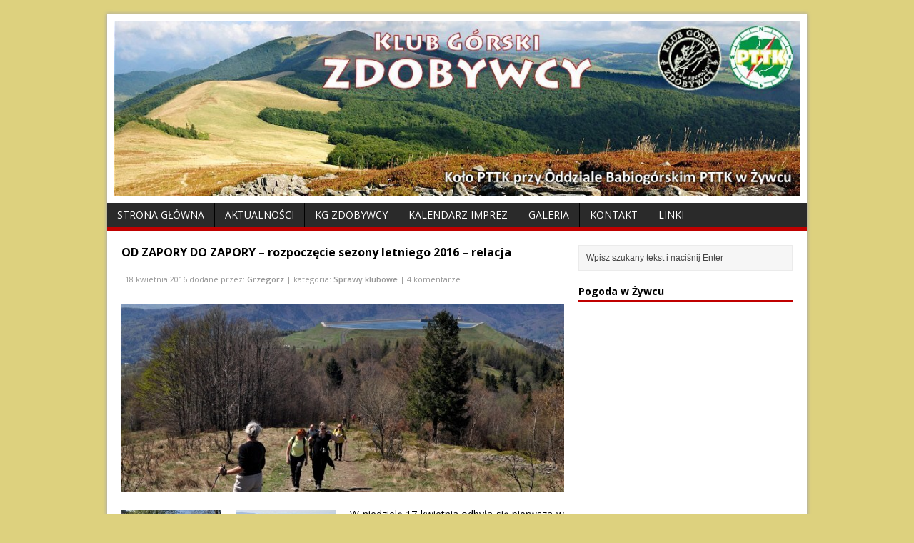

--- FILE ---
content_type: text/html; charset=UTF-8
request_url: https://kgzdobywcy.pl/od-zapory-do-zapory-rozpoczecie-sezony-letniego-2016-relacja/?replytocom=3748
body_size: 11337
content:
<!DOCTYPE html>
<html class="no-js" lang="pl-PL">
<head>
<meta charset="UTF-8">


<title>OD ZAPORY DO ZAPORY &#8211; rozpoczęcie sezony letniego 2016 &#8211; relacja | Klub Górski &quot;ZDOBYWCY&quot;</title>
<meta name="viewport" content="width=device-width, initial-scale=1.0">
<link rel="pingback" href="https://kgzdobywcy.pl/xmlrpc.php"/>
<meta name='robots' content='max-image-preview:large, noindex, follow' />
	<style>img:is([sizes="auto" i], [sizes^="auto," i]) { contain-intrinsic-size: 3000px 1500px }</style>
	<link rel='dns-prefetch' href='//fonts.googleapis.com' />
<link rel="alternate" type="application/rss+xml" title="Klub Górski &quot;ZDOBYWCY&quot; &raquo; Kanał z wpisami" href="https://kgzdobywcy.pl/feed/" />
<link rel="alternate" type="application/rss+xml" title="Klub Górski &quot;ZDOBYWCY&quot; &raquo; Kanał z komentarzami" href="https://kgzdobywcy.pl/comments/feed/" />
<link rel="alternate" type="application/rss+xml" title="Klub Górski &quot;ZDOBYWCY&quot; &raquo; OD ZAPORY DO ZAPORY &#8211; rozpoczęcie sezony letniego 2016 &#8211; relacja Kanał z komentarzami" href="https://kgzdobywcy.pl/od-zapory-do-zapory-rozpoczecie-sezony-letniego-2016-relacja/feed/" />
<script type="text/javascript">
/* <![CDATA[ */
window._wpemojiSettings = {"baseUrl":"https:\/\/s.w.org\/images\/core\/emoji\/15.0.3\/72x72\/","ext":".png","svgUrl":"https:\/\/s.w.org\/images\/core\/emoji\/15.0.3\/svg\/","svgExt":".svg","source":{"concatemoji":"https:\/\/kgzdobywcy.pl\/wp-includes\/js\/wp-emoji-release.min.js?ver=6.7.4"}};
/*! This file is auto-generated */
!function(i,n){var o,s,e;function c(e){try{var t={supportTests:e,timestamp:(new Date).valueOf()};sessionStorage.setItem(o,JSON.stringify(t))}catch(e){}}function p(e,t,n){e.clearRect(0,0,e.canvas.width,e.canvas.height),e.fillText(t,0,0);var t=new Uint32Array(e.getImageData(0,0,e.canvas.width,e.canvas.height).data),r=(e.clearRect(0,0,e.canvas.width,e.canvas.height),e.fillText(n,0,0),new Uint32Array(e.getImageData(0,0,e.canvas.width,e.canvas.height).data));return t.every(function(e,t){return e===r[t]})}function u(e,t,n){switch(t){case"flag":return n(e,"\ud83c\udff3\ufe0f\u200d\u26a7\ufe0f","\ud83c\udff3\ufe0f\u200b\u26a7\ufe0f")?!1:!n(e,"\ud83c\uddfa\ud83c\uddf3","\ud83c\uddfa\u200b\ud83c\uddf3")&&!n(e,"\ud83c\udff4\udb40\udc67\udb40\udc62\udb40\udc65\udb40\udc6e\udb40\udc67\udb40\udc7f","\ud83c\udff4\u200b\udb40\udc67\u200b\udb40\udc62\u200b\udb40\udc65\u200b\udb40\udc6e\u200b\udb40\udc67\u200b\udb40\udc7f");case"emoji":return!n(e,"\ud83d\udc26\u200d\u2b1b","\ud83d\udc26\u200b\u2b1b")}return!1}function f(e,t,n){var r="undefined"!=typeof WorkerGlobalScope&&self instanceof WorkerGlobalScope?new OffscreenCanvas(300,150):i.createElement("canvas"),a=r.getContext("2d",{willReadFrequently:!0}),o=(a.textBaseline="top",a.font="600 32px Arial",{});return e.forEach(function(e){o[e]=t(a,e,n)}),o}function t(e){var t=i.createElement("script");t.src=e,t.defer=!0,i.head.appendChild(t)}"undefined"!=typeof Promise&&(o="wpEmojiSettingsSupports",s=["flag","emoji"],n.supports={everything:!0,everythingExceptFlag:!0},e=new Promise(function(e){i.addEventListener("DOMContentLoaded",e,{once:!0})}),new Promise(function(t){var n=function(){try{var e=JSON.parse(sessionStorage.getItem(o));if("object"==typeof e&&"number"==typeof e.timestamp&&(new Date).valueOf()<e.timestamp+604800&&"object"==typeof e.supportTests)return e.supportTests}catch(e){}return null}();if(!n){if("undefined"!=typeof Worker&&"undefined"!=typeof OffscreenCanvas&&"undefined"!=typeof URL&&URL.createObjectURL&&"undefined"!=typeof Blob)try{var e="postMessage("+f.toString()+"("+[JSON.stringify(s),u.toString(),p.toString()].join(",")+"));",r=new Blob([e],{type:"text/javascript"}),a=new Worker(URL.createObjectURL(r),{name:"wpTestEmojiSupports"});return void(a.onmessage=function(e){c(n=e.data),a.terminate(),t(n)})}catch(e){}c(n=f(s,u,p))}t(n)}).then(function(e){for(var t in e)n.supports[t]=e[t],n.supports.everything=n.supports.everything&&n.supports[t],"flag"!==t&&(n.supports.everythingExceptFlag=n.supports.everythingExceptFlag&&n.supports[t]);n.supports.everythingExceptFlag=n.supports.everythingExceptFlag&&!n.supports.flag,n.DOMReady=!1,n.readyCallback=function(){n.DOMReady=!0}}).then(function(){return e}).then(function(){var e;n.supports.everything||(n.readyCallback(),(e=n.source||{}).concatemoji?t(e.concatemoji):e.wpemoji&&e.twemoji&&(t(e.twemoji),t(e.wpemoji)))}))}((window,document),window._wpemojiSettings);
/* ]]> */
</script>
<style id='wp-emoji-styles-inline-css' type='text/css'>

	img.wp-smiley, img.emoji {
		display: inline !important;
		border: none !important;
		box-shadow: none !important;
		height: 1em !important;
		width: 1em !important;
		margin: 0 0.07em !important;
		vertical-align: -0.1em !important;
		background: none !important;
		padding: 0 !important;
	}
</style>
<link rel='stylesheet' id='wp-block-library-css' href='https://kgzdobywcy.pl/wp-includes/css/dist/block-library/style.min.css?ver=6.7.4' type='text/css' media='all' />
<style id='classic-theme-styles-inline-css' type='text/css'>
/*! This file is auto-generated */
.wp-block-button__link{color:#fff;background-color:#32373c;border-radius:9999px;box-shadow:none;text-decoration:none;padding:calc(.667em + 2px) calc(1.333em + 2px);font-size:1.125em}.wp-block-file__button{background:#32373c;color:#fff;text-decoration:none}
</style>
<style id='global-styles-inline-css' type='text/css'>
:root{--wp--preset--aspect-ratio--square: 1;--wp--preset--aspect-ratio--4-3: 4/3;--wp--preset--aspect-ratio--3-4: 3/4;--wp--preset--aspect-ratio--3-2: 3/2;--wp--preset--aspect-ratio--2-3: 2/3;--wp--preset--aspect-ratio--16-9: 16/9;--wp--preset--aspect-ratio--9-16: 9/16;--wp--preset--color--black: #000000;--wp--preset--color--cyan-bluish-gray: #abb8c3;--wp--preset--color--white: #ffffff;--wp--preset--color--pale-pink: #f78da7;--wp--preset--color--vivid-red: #cf2e2e;--wp--preset--color--luminous-vivid-orange: #ff6900;--wp--preset--color--luminous-vivid-amber: #fcb900;--wp--preset--color--light-green-cyan: #7bdcb5;--wp--preset--color--vivid-green-cyan: #00d084;--wp--preset--color--pale-cyan-blue: #8ed1fc;--wp--preset--color--vivid-cyan-blue: #0693e3;--wp--preset--color--vivid-purple: #9b51e0;--wp--preset--gradient--vivid-cyan-blue-to-vivid-purple: linear-gradient(135deg,rgba(6,147,227,1) 0%,rgb(155,81,224) 100%);--wp--preset--gradient--light-green-cyan-to-vivid-green-cyan: linear-gradient(135deg,rgb(122,220,180) 0%,rgb(0,208,130) 100%);--wp--preset--gradient--luminous-vivid-amber-to-luminous-vivid-orange: linear-gradient(135deg,rgba(252,185,0,1) 0%,rgba(255,105,0,1) 100%);--wp--preset--gradient--luminous-vivid-orange-to-vivid-red: linear-gradient(135deg,rgba(255,105,0,1) 0%,rgb(207,46,46) 100%);--wp--preset--gradient--very-light-gray-to-cyan-bluish-gray: linear-gradient(135deg,rgb(238,238,238) 0%,rgb(169,184,195) 100%);--wp--preset--gradient--cool-to-warm-spectrum: linear-gradient(135deg,rgb(74,234,220) 0%,rgb(151,120,209) 20%,rgb(207,42,186) 40%,rgb(238,44,130) 60%,rgb(251,105,98) 80%,rgb(254,248,76) 100%);--wp--preset--gradient--blush-light-purple: linear-gradient(135deg,rgb(255,206,236) 0%,rgb(152,150,240) 100%);--wp--preset--gradient--blush-bordeaux: linear-gradient(135deg,rgb(254,205,165) 0%,rgb(254,45,45) 50%,rgb(107,0,62) 100%);--wp--preset--gradient--luminous-dusk: linear-gradient(135deg,rgb(255,203,112) 0%,rgb(199,81,192) 50%,rgb(65,88,208) 100%);--wp--preset--gradient--pale-ocean: linear-gradient(135deg,rgb(255,245,203) 0%,rgb(182,227,212) 50%,rgb(51,167,181) 100%);--wp--preset--gradient--electric-grass: linear-gradient(135deg,rgb(202,248,128) 0%,rgb(113,206,126) 100%);--wp--preset--gradient--midnight: linear-gradient(135deg,rgb(2,3,129) 0%,rgb(40,116,252) 100%);--wp--preset--font-size--small: 13px;--wp--preset--font-size--medium: 20px;--wp--preset--font-size--large: 36px;--wp--preset--font-size--x-large: 42px;--wp--preset--spacing--20: 0.44rem;--wp--preset--spacing--30: 0.67rem;--wp--preset--spacing--40: 1rem;--wp--preset--spacing--50: 1.5rem;--wp--preset--spacing--60: 2.25rem;--wp--preset--spacing--70: 3.38rem;--wp--preset--spacing--80: 5.06rem;--wp--preset--shadow--natural: 6px 6px 9px rgba(0, 0, 0, 0.2);--wp--preset--shadow--deep: 12px 12px 50px rgba(0, 0, 0, 0.4);--wp--preset--shadow--sharp: 6px 6px 0px rgba(0, 0, 0, 0.2);--wp--preset--shadow--outlined: 6px 6px 0px -3px rgba(255, 255, 255, 1), 6px 6px rgba(0, 0, 0, 1);--wp--preset--shadow--crisp: 6px 6px 0px rgba(0, 0, 0, 1);}:where(.is-layout-flex){gap: 0.5em;}:where(.is-layout-grid){gap: 0.5em;}body .is-layout-flex{display: flex;}.is-layout-flex{flex-wrap: wrap;align-items: center;}.is-layout-flex > :is(*, div){margin: 0;}body .is-layout-grid{display: grid;}.is-layout-grid > :is(*, div){margin: 0;}:where(.wp-block-columns.is-layout-flex){gap: 2em;}:where(.wp-block-columns.is-layout-grid){gap: 2em;}:where(.wp-block-post-template.is-layout-flex){gap: 1.25em;}:where(.wp-block-post-template.is-layout-grid){gap: 1.25em;}.has-black-color{color: var(--wp--preset--color--black) !important;}.has-cyan-bluish-gray-color{color: var(--wp--preset--color--cyan-bluish-gray) !important;}.has-white-color{color: var(--wp--preset--color--white) !important;}.has-pale-pink-color{color: var(--wp--preset--color--pale-pink) !important;}.has-vivid-red-color{color: var(--wp--preset--color--vivid-red) !important;}.has-luminous-vivid-orange-color{color: var(--wp--preset--color--luminous-vivid-orange) !important;}.has-luminous-vivid-amber-color{color: var(--wp--preset--color--luminous-vivid-amber) !important;}.has-light-green-cyan-color{color: var(--wp--preset--color--light-green-cyan) !important;}.has-vivid-green-cyan-color{color: var(--wp--preset--color--vivid-green-cyan) !important;}.has-pale-cyan-blue-color{color: var(--wp--preset--color--pale-cyan-blue) !important;}.has-vivid-cyan-blue-color{color: var(--wp--preset--color--vivid-cyan-blue) !important;}.has-vivid-purple-color{color: var(--wp--preset--color--vivid-purple) !important;}.has-black-background-color{background-color: var(--wp--preset--color--black) !important;}.has-cyan-bluish-gray-background-color{background-color: var(--wp--preset--color--cyan-bluish-gray) !important;}.has-white-background-color{background-color: var(--wp--preset--color--white) !important;}.has-pale-pink-background-color{background-color: var(--wp--preset--color--pale-pink) !important;}.has-vivid-red-background-color{background-color: var(--wp--preset--color--vivid-red) !important;}.has-luminous-vivid-orange-background-color{background-color: var(--wp--preset--color--luminous-vivid-orange) !important;}.has-luminous-vivid-amber-background-color{background-color: var(--wp--preset--color--luminous-vivid-amber) !important;}.has-light-green-cyan-background-color{background-color: var(--wp--preset--color--light-green-cyan) !important;}.has-vivid-green-cyan-background-color{background-color: var(--wp--preset--color--vivid-green-cyan) !important;}.has-pale-cyan-blue-background-color{background-color: var(--wp--preset--color--pale-cyan-blue) !important;}.has-vivid-cyan-blue-background-color{background-color: var(--wp--preset--color--vivid-cyan-blue) !important;}.has-vivid-purple-background-color{background-color: var(--wp--preset--color--vivid-purple) !important;}.has-black-border-color{border-color: var(--wp--preset--color--black) !important;}.has-cyan-bluish-gray-border-color{border-color: var(--wp--preset--color--cyan-bluish-gray) !important;}.has-white-border-color{border-color: var(--wp--preset--color--white) !important;}.has-pale-pink-border-color{border-color: var(--wp--preset--color--pale-pink) !important;}.has-vivid-red-border-color{border-color: var(--wp--preset--color--vivid-red) !important;}.has-luminous-vivid-orange-border-color{border-color: var(--wp--preset--color--luminous-vivid-orange) !important;}.has-luminous-vivid-amber-border-color{border-color: var(--wp--preset--color--luminous-vivid-amber) !important;}.has-light-green-cyan-border-color{border-color: var(--wp--preset--color--light-green-cyan) !important;}.has-vivid-green-cyan-border-color{border-color: var(--wp--preset--color--vivid-green-cyan) !important;}.has-pale-cyan-blue-border-color{border-color: var(--wp--preset--color--pale-cyan-blue) !important;}.has-vivid-cyan-blue-border-color{border-color: var(--wp--preset--color--vivid-cyan-blue) !important;}.has-vivid-purple-border-color{border-color: var(--wp--preset--color--vivid-purple) !important;}.has-vivid-cyan-blue-to-vivid-purple-gradient-background{background: var(--wp--preset--gradient--vivid-cyan-blue-to-vivid-purple) !important;}.has-light-green-cyan-to-vivid-green-cyan-gradient-background{background: var(--wp--preset--gradient--light-green-cyan-to-vivid-green-cyan) !important;}.has-luminous-vivid-amber-to-luminous-vivid-orange-gradient-background{background: var(--wp--preset--gradient--luminous-vivid-amber-to-luminous-vivid-orange) !important;}.has-luminous-vivid-orange-to-vivid-red-gradient-background{background: var(--wp--preset--gradient--luminous-vivid-orange-to-vivid-red) !important;}.has-very-light-gray-to-cyan-bluish-gray-gradient-background{background: var(--wp--preset--gradient--very-light-gray-to-cyan-bluish-gray) !important;}.has-cool-to-warm-spectrum-gradient-background{background: var(--wp--preset--gradient--cool-to-warm-spectrum) !important;}.has-blush-light-purple-gradient-background{background: var(--wp--preset--gradient--blush-light-purple) !important;}.has-blush-bordeaux-gradient-background{background: var(--wp--preset--gradient--blush-bordeaux) !important;}.has-luminous-dusk-gradient-background{background: var(--wp--preset--gradient--luminous-dusk) !important;}.has-pale-ocean-gradient-background{background: var(--wp--preset--gradient--pale-ocean) !important;}.has-electric-grass-gradient-background{background: var(--wp--preset--gradient--electric-grass) !important;}.has-midnight-gradient-background{background: var(--wp--preset--gradient--midnight) !important;}.has-small-font-size{font-size: var(--wp--preset--font-size--small) !important;}.has-medium-font-size{font-size: var(--wp--preset--font-size--medium) !important;}.has-large-font-size{font-size: var(--wp--preset--font-size--large) !important;}.has-x-large-font-size{font-size: var(--wp--preset--font-size--x-large) !important;}
:where(.wp-block-post-template.is-layout-flex){gap: 1.25em;}:where(.wp-block-post-template.is-layout-grid){gap: 1.25em;}
:where(.wp-block-columns.is-layout-flex){gap: 2em;}:where(.wp-block-columns.is-layout-grid){gap: 2em;}
:root :where(.wp-block-pullquote){font-size: 1.5em;line-height: 1.6;}
</style>
<link rel='stylesheet' id='mh-google-fonts-css' href='//fonts.googleapis.com/css?family=Open+Sans:400,400italic,700,600' type='text/css' media='all' />
<link rel='stylesheet' id='mh-style-css' href='https://kgzdobywcy.pl/wp-content/themes/mh-magazine-lite/style.css?ver=1.8.2' type='text/css' media='all' />
<link rel='stylesheet' id='colorbox-css' href='https://kgzdobywcy.pl/wp-content/plugins/lightbox-gallery/colorbox/example1/colorbox.css?ver=6.7.4' type='text/css' media='all' />
<script type="text/javascript">
// <![CDATA[
var colorbox_settings = {};
// ]]>
</script>
<script type="text/javascript" src="https://kgzdobywcy.pl/wp-includes/js/jquery/jquery.min.js?ver=3.7.1" id="jquery-core-js"></script>
<script type="text/javascript" src="https://kgzdobywcy.pl/wp-includes/js/jquery/jquery-migrate.min.js?ver=3.4.1" id="jquery-migrate-js"></script>
<script type="text/javascript" src="https://kgzdobywcy.pl/wp-content/themes/mh-magazine-lite/js/scripts.js?ver=6.7.4" id="scripts-js"></script>
<script type="text/javascript" src="https://kgzdobywcy.pl/wp-content/plugins/lightbox-gallery/js/jquery.colorbox.js?ver=6.7.4" id="colorbox-js"></script>
<script type="text/javascript" src="https://kgzdobywcy.pl/wp-content/plugins/lightbox-gallery/js/jquery-migrate-1.4.1.min.js?ver=6.7.4" id="lg-jquery-migrate-js"></script>
<script type="text/javascript" src="https://kgzdobywcy.pl/wp-content/plugins/lightbox-gallery/js/jquery.tooltip.js?ver=6.7.4" id="tooltip-js"></script>
<script type="text/javascript" src="https://kgzdobywcy.pl/wp-content/plugins/lightbox-gallery/lightbox-gallery.js?ver=6.7.4" id="lightbox-gallery-js"></script>
<link rel="https://api.w.org/" href="https://kgzdobywcy.pl/wp-json/" /><link rel="alternate" title="JSON" type="application/json" href="https://kgzdobywcy.pl/wp-json/wp/v2/posts/17345" /><link rel="EditURI" type="application/rsd+xml" title="RSD" href="https://kgzdobywcy.pl/xmlrpc.php?rsd" />
<meta name="generator" content="WordPress 6.7.4" />
<link rel="canonical" href="https://kgzdobywcy.pl/od-zapory-do-zapory-rozpoczecie-sezony-letniego-2016-relacja/" />
<link rel='shortlink' href='https://kgzdobywcy.pl/?p=17345' />
<link rel="alternate" title="oEmbed (JSON)" type="application/json+oembed" href="https://kgzdobywcy.pl/wp-json/oembed/1.0/embed?url=https%3A%2F%2Fkgzdobywcy.pl%2Fod-zapory-do-zapory-rozpoczecie-sezony-letniego-2016-relacja%2F" />
<link rel="alternate" title="oEmbed (XML)" type="text/xml+oembed" href="https://kgzdobywcy.pl/wp-json/oembed/1.0/embed?url=https%3A%2F%2Fkgzdobywcy.pl%2Fod-zapory-do-zapory-rozpoczecie-sezony-letniego-2016-relacja%2F&#038;format=xml" />
<link rel="stylesheet" type="text/css" href="https://kgzdobywcy.pl/wp-content/plugins/lightbox-gallery/lightbox-gallery.css" />
<!--[if lt IE 9]>
<script src="https://kgzdobywcy.pl/wp-content/themes/mh-magazine-lite/js/css3-mediaqueries.js"></script>
<![endif]-->
<style type="text/css">.recentcomments a{display:inline !important;padding:0 !important;margin:0 !important;}</style><style type="text/css" id="custom-background-css">
body.custom-background { background-color: #ddd17e; }
</style>
	<link rel="icon" href="https://kgzdobywcy.pl/wp-content/uploads/2015/04/fav.gif" sizes="32x32" />
<link rel="icon" href="https://kgzdobywcy.pl/wp-content/uploads/2015/04/fav.gif" sizes="192x192" />
<link rel="apple-touch-icon" href="https://kgzdobywcy.pl/wp-content/uploads/2015/04/fav.gif" />
<meta name="msapplication-TileImage" content="https://kgzdobywcy.pl/wp-content/uploads/2015/04/fav.gif" />
	<!-- Global site tag (gtag.js) - Google Analytics -->
<script async src="https://www.googletagmanager.com/gtag/js?id=UA-38765072-3"></script>
<script>
  window.dataLayer = window.dataLayer || [];
  function gtag(){dataLayer.push(arguments);}
  gtag('js', new Date());

  gtag('config', 'UA-38765072-3');
</script>

	
</head>
<body class="post-template-default single single-post postid-17345 single-format-standard custom-background">
<div class="mh-container">
<header class="header-wrap">
	<div class="logo-wrap" role="banner">
<a href="https://kgzdobywcy.pl/" title="Klub Górski &quot;ZDOBYWCY&quot;" rel="home"><img src="https://kgzdobywcy.pl/wp-content/uploads/2015/05/cropped-cropped-DSC6815.jpg" height="266" width="1045" alt="Klub Górski &quot;ZDOBYWCY&quot;" /></a>
</div>
	<div class="mobile-nav"></div>
	<nav class="main-nav clearfix">
		<div class="menu-menu_glowne_gora-container"><ul id="menu-menu_glowne_gora" class="menu"><li id="menu-item-25" class="menu-item menu-item-type-post_type menu-item-object-page menu-item-home menu-item-25"><a href="https://kgzdobywcy.pl/">Strona Główna</a></li>
<li id="menu-item-24" class="menu-item menu-item-type-post_type menu-item-object-page current_page_parent menu-item-24"><a href="https://kgzdobywcy.pl/aktualnosci/">Aktualności</a></li>
<li id="menu-item-41" class="menu-item menu-item-type-custom menu-item-object-custom menu-item-has-children menu-item-41"><a>KG Zdobywcy</a>
<ul class="sub-menu">
	<li id="menu-item-36" class="menu-item menu-item-type-post_type menu-item-object-page menu-item-36"><a href="https://kgzdobywcy.pl/zarzad/">Zarząd od 2026 roku</a></li>
	<li id="menu-item-40" class="menu-item menu-item-type-post_type menu-item-object-page menu-item-40"><a href="https://kgzdobywcy.pl/czlonkowie/">Członkowie</a></li>
	<li id="menu-item-323" class="menu-item menu-item-type-post_type menu-item-object-page menu-item-323"><a href="https://kgzdobywcy.pl/przewodnicy/">Przewodnicy</a></li>
	<li id="menu-item-225" class="menu-item menu-item-type-post_type menu-item-object-page menu-item-225"><a href="https://kgzdobywcy.pl/nasze-inicjatywy/">Nasze Inicjatywy</a></li>
</ul>
</li>
<li id="menu-item-19850" class="menu-item menu-item-type-custom menu-item-object-custom menu-item-has-children menu-item-19850"><a>Kalendarz Imprez</a>
<ul class="sub-menu">
	<li id="menu-item-28182" class="menu-item menu-item-type-post_type menu-item-object-page menu-item-28182"><a href="https://kgzdobywcy.pl/kalendarz-imprez/kalendarz-2025/">Kalendarz 2025</a></li>
	<li id="menu-item-27785" class="menu-item menu-item-type-post_type menu-item-object-page menu-item-27785"><a href="https://kgzdobywcy.pl/kalendarz-imprez/kalendarz-2024/">Kalendarz 2024</a></li>
	<li id="menu-item-27402" class="menu-item menu-item-type-post_type menu-item-object-page menu-item-27402"><a href="https://kgzdobywcy.pl/kalendarz-imprez/kalendarz-2023/">Kalendarz 2023</a></li>
	<li id="menu-item-26618" class="menu-item menu-item-type-post_type menu-item-object-page menu-item-26618"><a href="https://kgzdobywcy.pl/kalendarz-imprez/kalendarz-2022/">Kalendarz 2022</a></li>
	<li id="menu-item-26287" class="menu-item menu-item-type-post_type menu-item-object-page menu-item-26287"><a href="https://kgzdobywcy.pl/kalendarz-imprez/kalendarz-2021/">Kalendarz 2021</a></li>
	<li id="menu-item-25971" class="menu-item menu-item-type-post_type menu-item-object-page menu-item-25971"><a href="https://kgzdobywcy.pl/kalendarz-imprez/kalendarz-2020/">Kalendarz 2020</a></li>
	<li id="menu-item-24831" class="menu-item menu-item-type-post_type menu-item-object-page menu-item-24831"><a href="https://kgzdobywcy.pl/kalendarz-imprez/kalendarz-2019/">Kalendarz 2019</a></li>
	<li id="menu-item-22214" class="menu-item menu-item-type-post_type menu-item-object-page menu-item-22214"><a href="https://kgzdobywcy.pl/kalendarz-imprez/kalendarz-2018/">Kalendarz 2018</a></li>
	<li id="menu-item-19846" class="menu-item menu-item-type-post_type menu-item-object-page menu-item-19846"><a href="https://kgzdobywcy.pl/kalendarz-imprez/kalendarz-imprez-2017/">Kalendarz 2017</a></li>
	<li id="menu-item-16851" class="menu-item menu-item-type-post_type menu-item-object-page menu-item-16851"><a href="https://kgzdobywcy.pl/kalendarz-imprez/kalendarz-2016/">Kalendarz 2016</a></li>
	<li id="menu-item-16850" class="menu-item menu-item-type-post_type menu-item-object-page menu-item-16850"><a href="https://kgzdobywcy.pl/kalendarz-imprez/kalendarz-imprez/">Kalendarz 2015</a></li>
	<li id="menu-item-15048" class="menu-item menu-item-type-post_type menu-item-object-page menu-item-15048"><a href="https://kgzdobywcy.pl/kalendarz-imprez/kalendarz-2014/">Kalendarz 2014</a></li>
	<li id="menu-item-15047" class="menu-item menu-item-type-post_type menu-item-object-page menu-item-15047"><a href="https://kgzdobywcy.pl/kalendarz-imprez/kalendarz-2013/">Kalendarz 2013</a></li>
	<li id="menu-item-15046" class="menu-item menu-item-type-post_type menu-item-object-page menu-item-15046"><a href="https://kgzdobywcy.pl/kalendarz-imprez/kalendarz-2012/">Kalendarz 2012</a></li>
	<li id="menu-item-15045" class="menu-item menu-item-type-post_type menu-item-object-page menu-item-15045"><a href="https://kgzdobywcy.pl/kalendarz-imprez/kalendarz-2011/">Kalendarz 2011</a></li>
	<li id="menu-item-15044" class="menu-item menu-item-type-post_type menu-item-object-page menu-item-15044"><a href="https://kgzdobywcy.pl/kalendarz-imprez/kalendarz-2010/">Kalendarz 2010</a></li>
	<li id="menu-item-15043" class="menu-item menu-item-type-post_type menu-item-object-page menu-item-15043"><a href="https://kgzdobywcy.pl/kalendarz-imprez/kalendarz-2009/">Kalendarz 2009</a></li>
	<li id="menu-item-15042" class="menu-item menu-item-type-post_type menu-item-object-page menu-item-15042"><a href="https://kgzdobywcy.pl/kalendarz-imprez/kalendarz-2008/">Kalendarz 2008</a></li>
	<li id="menu-item-15041" class="menu-item menu-item-type-post_type menu-item-object-page menu-item-15041"><a href="https://kgzdobywcy.pl/kalendarz-imprez/kalendarz-2007-2/">Kalendarz 2007</a></li>
	<li id="menu-item-15049" class="menu-item menu-item-type-post_type menu-item-object-page menu-item-15049"><a href="https://kgzdobywcy.pl/kalendarz-imprez/kalendarz-imprez-2006/">Kalendarz 2006</a></li>
</ul>
</li>
<li id="menu-item-125" class="menu-item menu-item-type-custom menu-item-object-custom menu-item-has-children menu-item-125"><a>Galeria</a>
<ul class="sub-menu">
	<li id="menu-item-28213" class="menu-item menu-item-type-post_type menu-item-object-page menu-item-28213"><a href="https://kgzdobywcy.pl/galeria/galeria-2025/">Galeria 2025</a></li>
	<li id="menu-item-27839" class="menu-item menu-item-type-post_type menu-item-object-page menu-item-27839"><a href="https://kgzdobywcy.pl/galeria/galeria-2024/">Galeria 2024</a></li>
	<li id="menu-item-27488" class="menu-item menu-item-type-post_type menu-item-object-page menu-item-27488"><a href="https://kgzdobywcy.pl/galeria/galeria-2023/">Galeria 2023</a></li>
	<li id="menu-item-26718" class="menu-item menu-item-type-post_type menu-item-object-page menu-item-26718"><a href="https://kgzdobywcy.pl/galeria/galeria-2022/">Galeria 2022</a></li>
	<li id="menu-item-26423" class="menu-item menu-item-type-post_type menu-item-object-page menu-item-26423"><a href="https://kgzdobywcy.pl/galeria/galeria-2021/">Galeria 2021</a></li>
	<li id="menu-item-26230" class="menu-item menu-item-type-post_type menu-item-object-page menu-item-26230"><a href="https://kgzdobywcy.pl/galeria/galeria-2020/">Galeria 2020</a></li>
	<li id="menu-item-24984" class="menu-item menu-item-type-post_type menu-item-object-page menu-item-24984"><a href="https://kgzdobywcy.pl/galeria/galeria-2019/">Galeria 2019</a></li>
	<li id="menu-item-22345" class="menu-item menu-item-type-post_type menu-item-object-page menu-item-22345"><a href="https://kgzdobywcy.pl/galeria/galeria-2018/">Galeria 2018</a></li>
	<li id="menu-item-20037" class="menu-item menu-item-type-post_type menu-item-object-page menu-item-20037"><a href="https://kgzdobywcy.pl/galeria/galeria-2017/">Galeria 2017</a></li>
	<li id="menu-item-16730" class="menu-item menu-item-type-post_type menu-item-object-page menu-item-16730"><a href="https://kgzdobywcy.pl/galeria/galeria-2016/">Galeria 2016</a></li>
	<li id="menu-item-120" class="menu-item menu-item-type-post_type menu-item-object-page menu-item-120"><a href="https://kgzdobywcy.pl/galeria/galeria-2015/">Galeria 2015</a></li>
	<li id="menu-item-123" class="menu-item menu-item-type-post_type menu-item-object-page menu-item-123"><a href="https://kgzdobywcy.pl/galeria/galeria-2014/">Galeria 2014</a></li>
	<li id="menu-item-7466" class="menu-item menu-item-type-post_type menu-item-object-page menu-item-7466"><a href="https://kgzdobywcy.pl/galeria/galeria-2013/">Galeria 2013</a></li>
	<li id="menu-item-9273" class="menu-item menu-item-type-post_type menu-item-object-page menu-item-9273"><a href="https://kgzdobywcy.pl/galeria/galeria-2012/">Galeria 2012</a></li>
	<li id="menu-item-11047" class="menu-item menu-item-type-post_type menu-item-object-page menu-item-11047"><a href="https://kgzdobywcy.pl/galeria/galeria-2011/">Galeria 2011</a></li>
	<li id="menu-item-12393" class="menu-item menu-item-type-post_type menu-item-object-page menu-item-12393"><a href="https://kgzdobywcy.pl/galeria/galeria-2010/">Galeria 2010</a></li>
	<li id="menu-item-13441" class="menu-item menu-item-type-post_type menu-item-object-page menu-item-13441"><a href="https://kgzdobywcy.pl/galeria/galeria-2009/">Galeria 2009</a></li>
	<li id="menu-item-14311" class="menu-item menu-item-type-post_type menu-item-object-page menu-item-14311"><a href="https://kgzdobywcy.pl/galeria/galeria-2008/">Galeria 2008</a></li>
	<li id="menu-item-14881" class="menu-item menu-item-type-post_type menu-item-object-page menu-item-14881"><a href="https://kgzdobywcy.pl/galeria/galeria-2007/">Galeria 2007</a></li>
	<li id="menu-item-1976" class="menu-item menu-item-type-post_type menu-item-object-page menu-item-1976"><a href="https://kgzdobywcy.pl/galeria/galeria-2006/">Galeria 2006</a></li>
	<li id="menu-item-1975" class="menu-item menu-item-type-post_type menu-item-object-page menu-item-1975"><a href="https://kgzdobywcy.pl/galeria/galeria-2015-2/">Galeria 2005</a></li>
	<li id="menu-item-1974" class="menu-item menu-item-type-post_type menu-item-object-page menu-item-1974"><a href="https://kgzdobywcy.pl/galeria/galeria-2004/">Galeria 2004</a></li>
</ul>
</li>
<li id="menu-item-43" class="menu-item menu-item-type-post_type menu-item-object-page menu-item-43"><a href="https://kgzdobywcy.pl/kontakt/">Kontakt</a></li>
<li id="menu-item-69" class="menu-item menu-item-type-post_type menu-item-object-page menu-item-69"><a href="https://kgzdobywcy.pl/linki/">Linki</a></li>
</ul></div>	</nav>
</header><div class="mh-wrapper clearfix">
	<div class="mh-content left"><article class="post-17345 post type-post status-publish format-standard has-post-thumbnail hentry category-sprawy-klubowe">
	<header class="post-header">
		<h1 class="entry-title">OD ZAPORY DO ZAPORY &#8211; rozpoczęcie sezony letniego 2016 &#8211; relacja</h1>
				<p class="meta post-meta"><span class="updated">18 kwietnia 2016</span> dodane przez: <span class="vcard author"><span class="fn"><a href="https://kgzdobywcy.pl/author/grzegorz/" title="Wpisy od Grzegorz" rel="author">Grzegorz</a></span> </span>| kategoria: <a href="https://kgzdobywcy.pl/category/sprawy-klubowe/" rel="category tag">Sprawy klubowe</a>  |  4 komentarze</p>
	</header>
		<div class="entry clearfix">
		
<div class="post-thumbnail">
<img src="https://kgzdobywcy.pl/wp-content/uploads/2016/04/2016_04_17-B_Mały-11-620x264.jpg" alt="" title="2016_04_17 B_Mały (11)" />
</div>
		<p><a href="http://kgzdobywcy.pl/wp-content/uploads/2016/04/2016_04_17-B_Mały-02.jpg"><img decoding="async" class="alignleft wp-image-17350 size-thumbnail" src="http://kgzdobywcy.pl/wp-content/uploads/2016/04/2016_04_17-B_Mały-02-140x93.jpg" alt="2016_04_17 B_Mały (02)" width="140" height="93" srcset="https://kgzdobywcy.pl/wp-content/uploads/2016/04/2016_04_17-B_Mały-02-140x93.jpg 140w, https://kgzdobywcy.pl/wp-content/uploads/2016/04/2016_04_17-B_Mały-02-768x511.jpg 768w, https://kgzdobywcy.pl/wp-content/uploads/2016/04/2016_04_17-B_Mały-02.jpg 943w" sizes="(max-width: 140px) 100vw, 140px" /></a><a href="http://kgzdobywcy.pl/wp-content/uploads/2016/04/2016_04_17-B_Mały-09.jpg"><img decoding="async" class="alignleft wp-image-17352 size-thumbnail" src="http://kgzdobywcy.pl/wp-content/uploads/2016/04/2016_04_17-B_Mały-09-140x93.jpg" alt="2016_04_17 B_Mały (09)" width="140" height="93" srcset="https://kgzdobywcy.pl/wp-content/uploads/2016/04/2016_04_17-B_Mały-09-140x93.jpg 140w, https://kgzdobywcy.pl/wp-content/uploads/2016/04/2016_04_17-B_Mały-09-768x511.jpg 768w, https://kgzdobywcy.pl/wp-content/uploads/2016/04/2016_04_17-B_Mały-09.jpg 943w" sizes="(max-width: 140px) 100vw, 140px" /></a></p>
<p>W niedzielę 17 kwietnia odbyła się pierwsza w tym sezonie wycieczka górska naszego Klubu. Frekwencja dopisała, pogoda również (tylko na koniec trochę zmoczył nas ciepły wiosenny deszcz).</p>
<p>&nbsp;</p>
<p>Wędrówkę rozp<a href="http://kgzdobywcy.pl/wp-content/uploads/2016/04/2016_04_17-B_Mały-15.jpg"><img fetchpriority="high" decoding="async" class="alignleft wp-image-17354" src="http://kgzdobywcy.pl/wp-content/uploads/2016/04/2016_04_17-B_Mały-15-140x93.jpg" alt="2016_04_17 B_Mały (15)" width="300" height="199" srcset="https://kgzdobywcy.pl/wp-content/uploads/2016/04/2016_04_17-B_Mały-15-140x93.jpg 140w, https://kgzdobywcy.pl/wp-content/uploads/2016/04/2016_04_17-B_Mały-15-768x511.jpg 768w, https://kgzdobywcy.pl/wp-content/uploads/2016/04/2016_04_17-B_Mały-15.jpg 943w" sizes="(max-width: 300px) 100vw, 300px" /></a>oczęliśmy od zapory  w Porąbce. Po krótkim marszu asfaltem weszliśmy na górską ścieżkę, która zaprowadziła nas na Żar. Tu trochę odpoczywaliśmy i podziwialiśmy wspaniałą panoramę na trzy beskidzkie pasma – Beskid Mały, Śląski i Żywiecki, a nawet Góry Chotczańskie i Rozsutec w Małej Fatrze.</p>
<p>Pięknie prezentowały się też malownicze tafle Jeziora Żywieckiego i Międzybrodzkiego. Po kolejnych kilkunastu minutach dotarliśmy na Kiczerę z charakterystycznym widokiem na zbiornik elektrowni szczytowo-pompowej na Żarze.</p>
<p>Dalej przeszliśmy przez Przełęcz Isepnicka, Cisową Przełęcz. i najwyższy szczyt na naszej trasie &#8211; Jaworzyna (864 m.) Wycieczkę zakończyliśmy na Zaporze w Tresnej.<a href="http://kgzdobywcy.pl/wp-content/uploads/2016/04/2016_04_17-B_Mały-17.jpg"><img loading="lazy" decoding="async" class="wp-image-17349 size-thumbnail alignright" src="http://kgzdobywcy.pl/wp-content/uploads/2016/04/2016_04_17-B_Mały-17-140x93.jpg" alt="2016_04_17 B_Mały (17)" width="140" height="93" srcset="https://kgzdobywcy.pl/wp-content/uploads/2016/04/2016_04_17-B_Mały-17-140x93.jpg 140w, https://kgzdobywcy.pl/wp-content/uploads/2016/04/2016_04_17-B_Mały-17-768x511.jpg 768w, https://kgzdobywcy.pl/wp-content/uploads/2016/04/2016_04_17-B_Mały-17.jpg 943w" sizes="auto, (max-width: 140px) 100vw, 140px" /></a></p>
<p>Beskid Mały choć może trochę lekceważony i trochę zapomniany dostarczył nam wiele wspaniałych wrażeń. Widoki były naprawdę imponujące.</p>
<p>Bardzo dziękuje wszystkim uczestnikom &#8211; a na koniec mała statystyka:<br />
&#8211; w wycieczce uczestniczyły 43 osoby i 1 piesek,<a href="http://kgzdobywcy.pl/wp-content/uploads/2016/04/2016_04_17-B_Mały-17.jpg"><img loading="lazy" decoding="async" class="wp-image-17353 size-thumbnail alignright" src="http://kgzdobywcy.pl/wp-content/uploads/2016/04/2016_04_17-B_Mały-19-140x93.jpg" alt="2016_04_17 B_Mały (19)" width="140" height="93" srcset="https://kgzdobywcy.pl/wp-content/uploads/2016/04/2016_04_17-B_Mały-19-140x93.jpg 140w, https://kgzdobywcy.pl/wp-content/uploads/2016/04/2016_04_17-B_Mały-19-768x511.jpg 768w, https://kgzdobywcy.pl/wp-content/uploads/2016/04/2016_04_17-B_Mały-19.jpg 943w" sizes="auto, (max-width: 140px) 100vw, 140px" /></a><br />
&#8211; przeszliśmy dystans 15 km,<br />
&#8211; łączny czas przejścia z odpoczynkami  6 godzin,<br />
&#8211; każdy z nas zdobył 22 punkty GOT,<br />
&#8211; każdy z nas spalił ok. 2500 kalorii, razem więc spaliliśmy ok. 110.000 kalorii 🙂</p>
<p>Basia Pytko</p>
	</div>
		</article>		<h4 class="section-title">4 Comments on OD ZAPORY DO ZAPORY &#8211; rozpoczęcie sezony letniego 2016 &#8211; relacja</h4>
		<ol class="commentlist">
					<li class="comment even thread-even depth-1" id="li-comment-3731">
			<div id="comment-3731">
				<div class="vcard meta">
										J. vel „Heniek” |
					<a href="https://kgzdobywcy.pl/od-zapory-do-zapory-rozpoczecie-sezony-letniego-2016-relacja/#comment-3731">18 kwietnia 2016 at 22:45</a> |
										<a rel="nofollow" class="comment-reply-link" href="https://kgzdobywcy.pl/od-zapory-do-zapory-rozpoczecie-sezony-letniego-2016-relacja/?replytocom=3731#respond" data-commentid="3731" data-postid="17345" data-belowelement="comment-3731" data-respondelement="respond" data-replyto="Odpowiedz użytkownikowi J. vel „Heniek”" aria-label="Odpowiedz użytkownikowi J. vel „Heniek”">Odpowiedz</a>														</div>
								<div class="comment-text">
					<p>Sprzedam 22 punkty za dodatkowych 500 kalorii,chętnych proszę o kontakt.Wycieczka jak zwykle pod przywództwem Basi perfekcyjnie zorganizowana,choć znowu nie miałem szczęścia w losowaniu:( Dlatego w skali do 10 oceniam na 9,99.Wartym odnotowania jest powrót KOGUTA,zmienia się chłopak na lepsze,ale zdjęć jeszcze unika:)</p>
				</div>
			</div></li><!-- #comment-## -->
		<li class="comment odd alt thread-odd thread-alt depth-1" id="li-comment-3743">
			<div id="comment-3743">
				<div class="vcard meta">
										Paparazzi |
					<a href="https://kgzdobywcy.pl/od-zapory-do-zapory-rozpoczecie-sezony-letniego-2016-relacja/#comment-3743">20 kwietnia 2016 at 07:55</a> |
										<a rel="nofollow" class="comment-reply-link" href="https://kgzdobywcy.pl/od-zapory-do-zapory-rozpoczecie-sezony-letniego-2016-relacja/?replytocom=3743#respond" data-commentid="3743" data-postid="17345" data-belowelement="comment-3743" data-respondelement="respond" data-replyto="Odpowiedz użytkownikowi Paparazzi" aria-label="Odpowiedz użytkownikowi Paparazzi">Odpowiedz</a>														</div>
								<div class="comment-text">
					<p>Nie unika, nie unika. Zobacz w galerii &#8211; ma się dobrze! Na Żarze spotkał kumpli i teraz z radości to może nam coś zapieje:)</p>
				</div>
			</div></li><!-- #comment-## -->
		<li class="comment even thread-even depth-1" id="li-comment-3748">
			<div id="comment-3748">
				<div class="vcard meta">
										Cyborg |
					<a href="https://kgzdobywcy.pl/od-zapory-do-zapory-rozpoczecie-sezony-letniego-2016-relacja/#comment-3748">20 kwietnia 2016 at 21:03</a> |
										<a rel="nofollow" class="comment-reply-link" href="https://kgzdobywcy.pl/od-zapory-do-zapory-rozpoczecie-sezony-letniego-2016-relacja/?replytocom=3748#respond" data-commentid="3748" data-postid="17345" data-belowelement="comment-3748" data-respondelement="respond" data-replyto="Odpowiedz użytkownikowi Cyborg" aria-label="Odpowiedz użytkownikowi Cyborg">Odpowiedz</a>														</div>
								<div class="comment-text">
					<p>Ej Biały Jelen (dotyczy Henryka)jaki powrot jaka zmiana ? A K&#8230;.t to dla przyjaciul</p>
				</div>
			</div></li><!-- #comment-## -->
		<li class="comment odd alt thread-odd thread-alt depth-1" id="li-comment-3752">
			<div id="comment-3752">
				<div class="vcard meta">
										J. vel „Heniek” |
					<a href="https://kgzdobywcy.pl/od-zapory-do-zapory-rozpoczecie-sezony-letniego-2016-relacja/#comment-3752">21 kwietnia 2016 at 08:07</a> |
										<a rel="nofollow" class="comment-reply-link" href="https://kgzdobywcy.pl/od-zapory-do-zapory-rozpoczecie-sezony-letniego-2016-relacja/?replytocom=3752#respond" data-commentid="3752" data-postid="17345" data-belowelement="comment-3752" data-respondelement="respond" data-replyto="Odpowiedz użytkownikowi J. vel „Heniek”" aria-label="Odpowiedz użytkownikowi J. vel „Heniek”">Odpowiedz</a>														</div>
								<div class="comment-text">
					<p>No i po co te nerwy K&#8230;ciku,jak mamy razem jechać w Bieszczady po takim ataku na moją osobę?Chyba będziesz musiał zostać w Żywcu.Czasu mało,ale jeszcze wszystko możesz naprawić,wystarczy szczere przepraszam,jakieś piwko i po sprawie.Co prawda jestem pamiętliwy i zachowam zadrę już na zawsze w sercu,ale zachowam pozory przed Zdobywcami,abyś nie czuł się wyalienowany z grupy.</p>
				</div>
			</div></li><!-- #comment-## -->
		</ol>	<div id="respond" class="comment-respond">
		<h3 id="reply-title" class="comment-reply-title">Skomentuj <a href="#comment-3748">Cyborg</a> <small><a rel="nofollow" id="cancel-comment-reply-link" href="/od-zapory-do-zapory-rozpoczecie-sezony-letniego-2016-relacja/#respond">Anuluj pisanie odpowiedzi</a></small></h3><form action="https://kgzdobywcy.pl/wp-comments-post.php" method="post" id="commentform" class="comment-form"><p class="comment-notes">Twój adres email nie pojawi się na stronie.</p><p class="comment-form-comment"><label for="comment">Komentarz</label><br/><textarea autocomplete="new-password"  id="c08a1a06c7"  name="c08a1a06c7"   cols="45" rows="5" aria-required="true"></textarea><textarea id="comment" aria-label="hp-comment" aria-hidden="true" name="comment" autocomplete="new-password" style="padding:0 !important;clip:rect(1px, 1px, 1px, 1px) !important;position:absolute !important;white-space:nowrap !important;height:1px !important;width:1px !important;overflow:hidden !important;" tabindex="-1"></textarea><script data-noptimize>document.getElementById("comment").setAttribute( "id", "a462462f026a92744d93ae3c3ff573c0" );document.getElementById("c08a1a06c7").setAttribute( "id", "comment" );</script></p><p class="comment-form-author"><label for="author">Nazwa</label><span class="required">*</span><br/><input id="author" name="author" type="text" value="" size="30" aria-required='true' /></p>
<p class="comment-form-email"><label for="email">Email</label><span class="required">*</span><br/><input id="email" name="email" type="text" value="" size="30" aria-required='true' /></p>
<p class="comment-form-url"><label for="url">Strona internetowa</label><br/><input id="url" name="url" type="text" value="" size="30" /></p>
<p class="form-submit"><input name="submit" type="submit" id="submit" class="submit" value="Opublikuj komentarz" /> <input type='hidden' name='comment_post_ID' value='17345' id='comment_post_ID' />
<input type='hidden' name='comment_parent' id='comment_parent' value='3748' />
</p><p style="display: none !important;" class="akismet-fields-container" data-prefix="ak_"><label>&#916;<textarea name="ak_hp_textarea" cols="45" rows="8" maxlength="100"></textarea></label><input type="hidden" id="ak_js_1" name="ak_js" value="202"/><script>document.getElementById( "ak_js_1" ).setAttribute( "value", ( new Date() ).getTime() );</script></p></form>	</div><!-- #respond -->
		</div>
	<aside class="mh-sidebar sb-right">
	<div class="sb-widget"><form role="search" method="get" id="searchform" action="https://kgzdobywcy.pl/">
    <fieldset>
	<input type="text" value="Wpisz szukany tekst i naciśnij Enter" onfocus="if (this.value == 'Wpisz szukany tekst i naciśnij Enter') this.value = ''" name="s" id="s" />
	<input type="submit" id="searchsubmit" value="" />
    </fieldset>
</form></div><div class="sb-widget"><h4 class="widget-title">Pogoda w Żywcu</h4>			<div class="textwidget"><div align="center"><iframe src="https://www.meteoblue.com/pl/pogoda/widget/daily/%c5%bbywiec_polska_3079855?geoloc=fixed&days=5&tempunit=CELSIUS&windunit=KILOMETER_PER_HOUR&precipunit=MILLIMETER&coloured=coloured&pictoicon=0&pictoicon=1&maxtemperature=0&maxtemperature=1&mintemperature=0&mintemperature=1&windspeed=0&windspeed=1&windgust=0&winddirection=0&winddirection=1&uv=0&humidity=0&precipitation=0&precipitation=1&precipitationprobability=0&precipitationprobability=1&spot=0&spot=1&pressure=0&layout=light"  frameborder="0" scrolling="NO" allowtransparency="true" sandbox="allow-same-origin allow-scripts allow-popups" style="width:100%;height: 363px"></iframe><div><!-- DO NOT REMOVE THIS LINK --><a href="https://www.meteoblue.com/pl/pogoda/prognoza/tydzie%C5%84/%c5%bbywiec_polska_3079855?utm_source=weather_widget&utm_medium=linkus&utm_content=daily&utm_campaign=Weather%2BWidget" target="_blank">meteoblue</a></div></div></div>
		</div>
		<div class="sb-widget">
		<h4 class="widget-title">Bieżące sprawy</h4>
		<ul>
											<li>
					<a href="https://kgzdobywcy.pl/wybory-nowego-zarzadu/">Wybory nowego zarządu</a>
									</li>
											<li>
					<a href="https://kgzdobywcy.pl/zakonczenie-sezonu/">Zakończenie sezonu</a>
									</li>
											<li>
					<a href="https://kgzdobywcy.pl/zebranie-zarzadu-kola/">Zebranie Zarządu Koła</a>
									</li>
					</ul>

		</div><div class="sb-widget"><div id="calendar_wrap" class="calendar_wrap"><table id="wp-calendar" class="wp-calendar-table">
	<caption>luty 2026</caption>
	<thead>
	<tr>
		<th scope="col" title="poniedziałek">P</th>
		<th scope="col" title="wtorek">W</th>
		<th scope="col" title="środa">Ś</th>
		<th scope="col" title="czwartek">C</th>
		<th scope="col" title="piątek">P</th>
		<th scope="col" title="sobota">S</th>
		<th scope="col" title="niedziela">N</th>
	</tr>
	</thead>
	<tbody>
	<tr>
		<td colspan="6" class="pad">&nbsp;</td><td id="today">1</td>
	</tr>
	<tr>
		<td>2</td><td>3</td><td>4</td><td>5</td><td>6</td><td>7</td><td>8</td>
	</tr>
	<tr>
		<td>9</td><td>10</td><td>11</td><td>12</td><td>13</td><td>14</td><td>15</td>
	</tr>
	<tr>
		<td>16</td><td>17</td><td>18</td><td>19</td><td>20</td><td>21</td><td>22</td>
	</tr>
	<tr>
		<td>23</td><td>24</td><td>25</td><td>26</td><td>27</td><td>28</td>
		<td class="pad" colspan="1">&nbsp;</td>
	</tr>
	</tbody>
	</table><nav aria-label="Poprzednie i następne miesiące" class="wp-calendar-nav">
		<span class="wp-calendar-nav-prev"><a href="https://kgzdobywcy.pl/2025/12/">&laquo; gru</a></span>
		<span class="pad">&nbsp;</span>
		<span class="wp-calendar-nav-next">&nbsp;</span>
	</nav></div></div><div class="sb-widget"><h4 class="widget-title">Najnowsze komentarze</h4><ul id="recentcomments"><li class="recentcomments"><span class="comment-author-link">Prezes</span> - <a href="https://kgzdobywcy.pl/xx-lecie-kg-zdobywcy/#comment-82011">xx lecie KG Zdobywcy</a></li><li class="recentcomments"><span class="comment-author-link">Prezes</span> - <a href="https://kgzdobywcy.pl/xx-lecie-klubu-zdobywcy/#comment-69886">XX-lecie Klubu Zdobywcy</a></li><li class="recentcomments"><span class="comment-author-link">Prezes</span> - <a href="https://kgzdobywcy.pl/rozpoczecie-sezonu-letniego/#comment-65589">Rozpoczęcie sezonu letniego</a></li><li class="recentcomments"><span class="comment-author-link">Prezes</span> - <a href="https://kgzdobywcy.pl/rozpoczecie-sezonu-letniego/#comment-65292">Rozpoczęcie sezonu letniego</a></li><li class="recentcomments"><span class="comment-author-link">Prezes</span> - <a href="https://kgzdobywcy.pl/wycieczka-w-beskid-wyspowy-2/#comment-59196">Wycieczka w Beskid Wyspowy</a></li></ul></div></aside></div>
<footer class="row clearfix">
		<div class="col-1-4 mq-footer">
		<div class="footer-widget footer-1"><h6 class="footer-widget-title">Kategorie</h6>
			<ul>
					<li class="cat-item cat-item-4"><a href="https://kgzdobywcy.pl/category/relacje/">Relacje</a>
</li>
	<li class="cat-item cat-item-7"><a href="https://kgzdobywcy.pl/category/rowery/">Rowery</a>
</li>
	<li class="cat-item cat-item-3"><a href="https://kgzdobywcy.pl/category/sprawy-klubowe/">Sprawy klubowe</a>
</li>
			</ul>

			</div>	</div>
			<div class="col-1-4 mq-footer">
		<div class="footer-widget footer-2"><h6 class="footer-widget-title">Meta</h6>
		<ul>
						<li><a href="https://kgzdobywcy.pl/wp-login.php">Zaloguj się</a></li>
			<li><a href="https://kgzdobywcy.pl/feed/">Kanał wpisów</a></li>
			<li><a href="https://kgzdobywcy.pl/comments/feed/">Kanał komentarzy</a></li>

			<li><a href="https://pl.wordpress.org/">WordPress.org</a></li>
		</ul>

		</div>	</div>
			<div class="col-1-4 mq-footer">
		<div class="footer-widget footer-3">        <ul class="cp-widget clearfix"> 			<li class="cp-wrap cp-small clearfix">
				<div class="cp-thumb"><a href="https://kgzdobywcy.pl/wybory-nowego-zarzadu/" title="Wybory nowego zarządu"><img width="70" height="53" src="https://kgzdobywcy.pl/wp-content/uploads/2020/05/Informacje-bieżące-1-70x53.png" class="attachment-cp_small size-cp_small wp-post-image" alt="" decoding="async" loading="lazy" srcset="https://kgzdobywcy.pl/wp-content/uploads/2020/05/Informacje-bieżące-1-70x53.png 70w, https://kgzdobywcy.pl/wp-content/uploads/2020/05/Informacje-bieżące-1-174x131.png 174w" sizes="auto, (max-width: 70px) 100vw, 70px" /></a></div>
				<div class="cp-data">
					<p class="cp-widget-title"><a href="https://kgzdobywcy.pl/wybory-nowego-zarzadu/" title="Wybory nowego zarządu">Wybory nowego zarządu</a></p>
					<p class="meta">23 grudnia 2025 | brak komentarzy</p>
				</div>
			</li>			<li class="cp-wrap cp-small clearfix">
				<div class="cp-thumb"><a href="https://kgzdobywcy.pl/zakonczenie-sezonu/" title="Zakończenie sezonu"><img width="70" height="53" src="https://kgzdobywcy.pl/wp-content/uploads/2019/11/2019_11_24-Zakończenie-sezonu-Rycerzowa-106-70x53.jpg" class="attachment-cp_small size-cp_small wp-post-image" alt="" decoding="async" loading="lazy" srcset="https://kgzdobywcy.pl/wp-content/uploads/2019/11/2019_11_24-Zakończenie-sezonu-Rycerzowa-106-70x53.jpg 70w, https://kgzdobywcy.pl/wp-content/uploads/2019/11/2019_11_24-Zakończenie-sezonu-Rycerzowa-106-174x131.jpg 174w" sizes="auto, (max-width: 70px) 100vw, 70px" /></a></div>
				<div class="cp-data">
					<p class="cp-widget-title"><a href="https://kgzdobywcy.pl/zakonczenie-sezonu/" title="Zakończenie sezonu">Zakończenie sezonu</a></p>
					<p class="meta">3 listopada 2025 | brak komentarzy</p>
				</div>
			</li>			<li class="cp-wrap cp-small clearfix">
				<div class="cp-thumb"><a href="https://kgzdobywcy.pl/zebranie-zarzadu-kola/" title="Zebranie Zarządu Koła"><img width="70" height="53" src="https://kgzdobywcy.pl/wp-content/uploads/2020/05/Informacje-bieżące-1-70x53.png" class="attachment-cp_small size-cp_small wp-post-image" alt="" decoding="async" loading="lazy" srcset="https://kgzdobywcy.pl/wp-content/uploads/2020/05/Informacje-bieżące-1-70x53.png 70w, https://kgzdobywcy.pl/wp-content/uploads/2020/05/Informacje-bieżące-1-174x131.png 174w" sizes="auto, (max-width: 70px) 100vw, 70px" /></a></div>
				<div class="cp-data">
					<p class="cp-widget-title"><a href="https://kgzdobywcy.pl/zebranie-zarzadu-kola/" title="Zebranie Zarządu Koła">Zebranie Zarządu Koła</a></p>
					<p class="meta">15 października 2025 | brak komentarzy</p>
				</div>
			</li>        </ul></div>	</div>
		</footer>
<div class="copyright-wrap">
	<p class="copyright">Copyright &copy; 2026 | Szymon Rochowiak</p>
</div>
</div>
<script type="text/javascript" src="https://kgzdobywcy.pl/wp-includes/js/comment-reply.min.js?ver=6.7.4" id="comment-reply-js" async="async" data-wp-strategy="async"></script>
